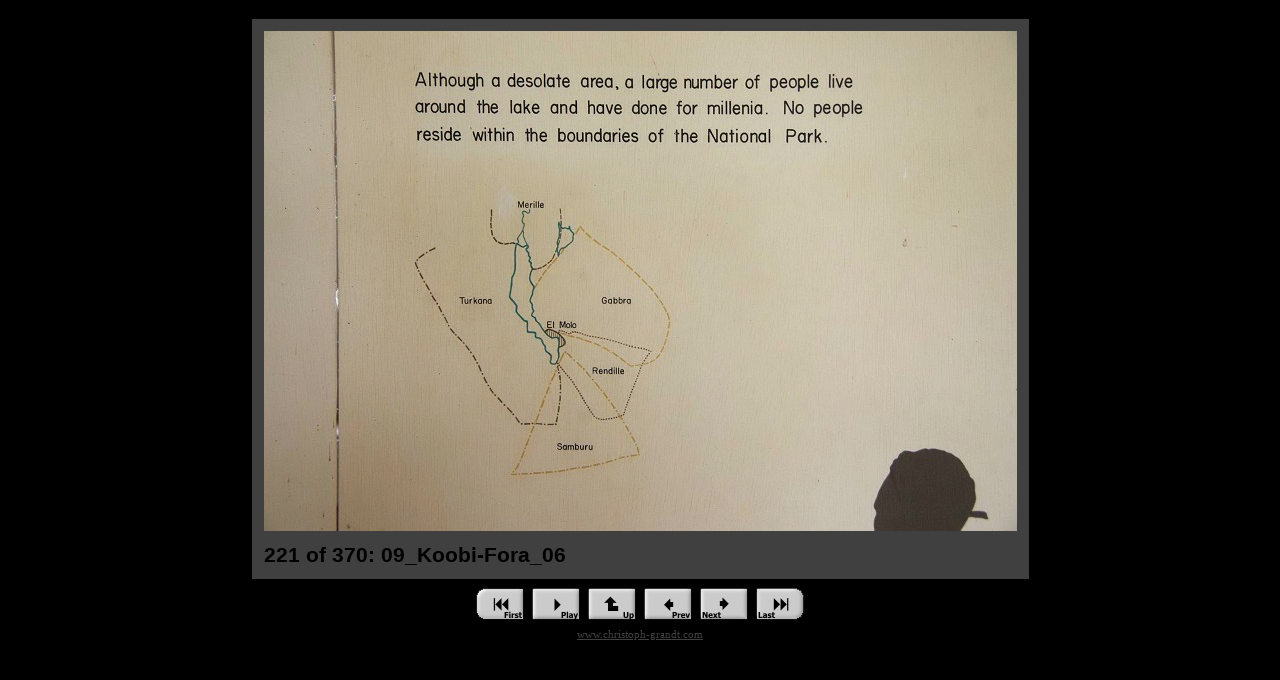

--- FILE ---
content_type: text/html
request_url: http://christoph-grandt.com/reaalbums/turkana/html/image221.html
body_size: 1044
content:
<style type="text/css">
body  { font-family: Tahoma, Arial, Helvetica; }
td    { font-family: Tahoma, Arial, Helvetica; font-size:18px }
</style>

<html>
<head>
  <title>Lake Turkana, Kenya</title>
  
  
  
  
<meta name="generator" content="ReaGallery Pro (http://www.reasoft.com/products/reagallerypro/)">
</head>
<body text="#404040" link="#404040" alink="#404040" vlink="#404040" bgcolor="#000000">
<script type="text/javascript" language="JavaScript"><!--
function onChangePageComboBox(Target){
	window.open(event.srcElement.options[event.srcElement.selectedIndex].value,Target);
}
--></script>


<table align="center">
<tr><td></td><td align="center"><span id=pgtlt0 style="font-size: 27px; font-weight: 800; font-family: Verdana; font-style: normal;color:#404040;"></span></td><td></td></tr>
<tr><td></td><td align="center"></td><td></td></tr>
<tr>
  <td valign="top"></td>
  <td align="center" valign="middle"><table cellspacing="6" cellpadding="0" bgcolor="#404040">
<tr><td align=center><table cellspacing="0" cellpadding="6" border="0" bordercolor="#000000" width=100% height=100%><tr><td align="center" valign="middle" bgcolor="#404040"><img align="middle" id="pgimg220" src="../images/09_Koobi-Fora_06.jpg" alt="09_Koobi-Fora_06" width="753" height="500" border=0 >

</td></tr><tr><td align="center" valign="middle"><div align=left style="font-size: 21px; font-weight: 800; font-family: Arial; font-style: normal;color:#000000;">221 of 370: 09_Koobi-Fora_06</div></td></tr></table></td></tr>
</table>
</td>
  <td valign="top"></td>
</tr>
<tr><td></td><td align="center">
<!-- hor menu -->
<table cellspacing=0 cellpadding=0 border=0><tr><td>
<table cellspacing=2 cellpadding=0><tr>
<td><table><tr><td align='center' valign='middle'><img width="48" height="32" style="cursor=hand" onclick="javascript:window.open('../html/image001.html','_self')" src="../other/round3d.first.gif" alt="First picture"></td></tr></table></td>

<td><table><tr><td align='center' valign='middle'><img width="48" height="32" style="cursor=hand" onclick="javascript:window.open('../html/sshow001.html','_self')" src="../other/round3d.play.gif" alt="Start slide show"></td></tr></table></td>

<td><table><tr><td align='center' valign='middle'><img width="48" height="32" style="cursor=hand" onclick="javascript:window.open('../lake_turkana.html','_self')" src="../other/round3d.up.gif" alt="Index Page"></td></tr></table></td>

<td><table><tr><td align='center' valign='middle'><img width="48" height="32" style="cursor=hand" onclick="javascript:window.open('../html/image220.html','_self')" src="../other/round3d.prev.gif" alt="Previous picture"></td></tr></table></td>

<td><table><tr><td align='center' valign='middle'><img width="48" height="32" style="cursor=hand" onclick="javascript:window.open('../html/image222.html','_self')" src="../other/round3d.next.gif" alt="Next picture"></td></tr></table></td>

<td><table><tr><td align='center' valign='middle'><img width="48" height="32" style="cursor=hand" onclick="javascript:window.open('../html/image370.html','_self')" src="../other/round3d.last.gif" alt="Last picture"></td></tr></table></td>

</tr></table></td></tr></table>
<!-- hor menu end -->
</td><td></td></tr>
</table>

<div align=center style="font-size: 11px; font-weight: 500; font-family: Verdana; font-style: normal;"><a href="http://www.christoph-grandt.com/index.html">www.christoph-grandt.com</a></div></body>
</html>

<br>